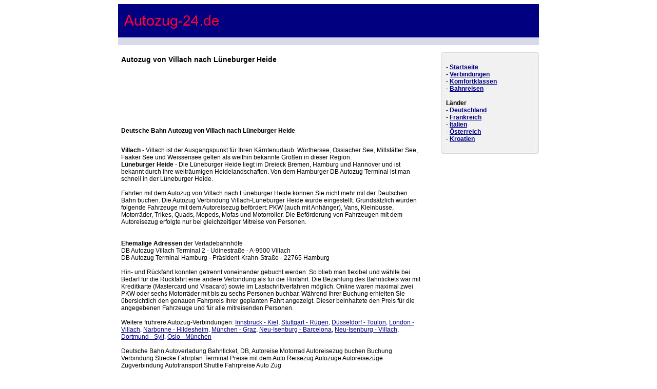

--- FILE ---
content_type: text/html
request_url: http://www.autozug-24.de/autozug-von-Villach-nach-Lueneburger-Heide.htm
body_size: 2625
content:
<html>

<head>
<meta http-equiv="Content-Type"
content="text/html; charset=iso-8859-1">
<title>Autozug Villach Lüneburger Heide</title>
<meta name="description"
content="Autozug von Villach nach Lüneburger Heide Autoreisezug Deutsche Bahn buchen Tarife, Bahntickets,Verbindungen Verladebahnhof, Fahrplan Buchung,Motorrad buchen Autozug Villach Lüneburger Heide">
<meta name="keywords"
content="Autozug,Villach,Lüneburger Heide,Autoreisezug,Deutsche Bahn,DB buchen,Tarife,Verbindungen,Bahntickets, Verladebahnhof,Fahrplan Buchung,Deutsche Bahn,mit dem Auto reise,Auto Reisezug Auto mit Zug">
<meta name="robots" content="INDEX,FOLLOW">
<link rel="Stylesheet" type="text/css" media="all" href="http://www.autozug-24.de/css.css">
</head>

<body bgcolor="#FFFFFF">
</span><div align="center"><center>

<table border="0" cellpadding="0" cellspacing="0" width="820">
    <tr>
        <td colspan="2" background="autozug.png" alt="Autozug" height="80">&nbsp;</td>
    </tr>
    <tr>
        <td><br>
        <div align="left"><table border="1" cellpadding="4"
        cellspacing="0" width="600" bordercolor="#FFFFFF"
        bordercolorlight="#C0C0C0">
            <tr>
                <td>
               <div align="center"><center>
                </center></div><p>
   <strong><h1>Autozug von Villach nach Lüneburger Heide</h1>
                </strong><br><br>


        <div align="center"><center><table border="1"
        cellpadding="4" cellspacing="0" width="550"
        bgcolor="#FFFFFF" bordercolor="#FFFFFF"
        bordercolorlight="#000080">
            <tr>
                <td align="center"><script type="text/javascript"><!--
google_ad_client = "ca-pub-3509049899978953";
/* autozug24 */
google_ad_slot = "3501140750";
google_ad_width = 468;
google_ad_height = 60;
//-->
</script>
<script type="text/javascript"
src="http://pagead2.googlesyndication.com/pagead/show_ads.js">
</script></td>
            </tr>
        </table>
        </center></div><p><br><h2>Deutsche Bahn Autozug von Villach nach Lüneburger Heide</h2>
                        <br>
                <strong>Villach</strong> - Villach ist der Ausgangspunkt für Ihren Kärntenurlaub. Wörthersee, Ossiacher See, Millstätter See, Faaker See und Weissensee gelten als weithin bekannte Größen in dieser Region.<br>
                <strong>Lüneburger Heide</strong> - Die Lüneburger Heide liegt im Dreieck Bremen, Hamburg und Hannover und ist bekannt durch ihre weiträumigen Heidelandschaften. Von dem Hamburger DB Autozug Terminal ist man schnell in der Lüneburger Heide.<br>
                <br>
        Fahrten mit dem Autozug von Villach nach Lüneburger Heide können Sie nicht mehr mit der Deutschen Bahn buchen. Die Autozug Verbindung Villach-Lüneburger Heide wurde eingestellt. Grundsätzlich
                wurden folgende Fahrzeuge mit dem Autoreisezug
                befördert: PKW (auch mit Anhänger), Vans,
                Kleinbusse, Motorräder, Trikes, Quads, Mopeds,
                Mofas und Motorroller. Die Beförderung von
                Fahrzeugen mit dem Autoreisezug erfolgte nur bei
                gleichzeitiger Mitreise von Personen.<br>
                <br>
                <br>
                <strong>Ehemalige Adressen</strong> der Verladebahnhöfe<br>
                DB Autozug Villach Terminal 2 - Udinestraße - A-9500 Villach<br>
                DB Autozug Terminal Hamburg - Präsident-Krahn-Straße - 22765 Hamburg<br>
                <br>
                Hin- und Rückfahrt konnten getrennt voneinander gebucht werden. So blieb man flexibel und wählte bei Bedarf für die Rückfahrt eine andere Verbindung als für die Hinfahrt. Die Bezahlung des Bahntickets war mit Kreditkarte (Mastercard und Visacard) sowie im Lastschriftverfahren möglich. Online waren maximal zwei PKW oder sechs Motorräder mit bis zu sechs Personen buchbar. Während Ihrer Buchung erhielten Sie übersichtlich den genauen Fahrpreis Ihrer geplanten Fahrt angezeigt. Dieser beinhaltete den Preis für die angegebenen Fahrzeuge und für alle mitreisenden Personen. <br>
                <br>
Weitere frührere Autozug-Verbindungen: <a href="http://www.autozug-24.de/autozug-von-Innsbruck-nach-Kiel.htm">Innsbruck - Kiel</a>, <a href="http://www.autozug-24.de/autozug-von-Stuttgart-nach-Ruegen.htm">Stuttgart - Rügen</a>, <a href="http://www.autozug-24.de/autozug-von-Duesseldorf-nach-Toulon.htm">Düsseldorf - Toulon</a>, <a href="http://www.autozug-24.de/autozug-von-London-nach-Villach.htm">London - Villach</a>, <a href="http://www.autozug-24.de/autozug-von-Narbonne-nach-Hildesheim.htm">Narbonne - Hildesheim</a>, <a href="http://www.autozug-24.de/autozug-von-Muenchen-nach-Graz.htm">München - Graz</a>, <a href="http://www.autozug-24.de/autozug-von-Neu-Isenburg-nach-Barcelona.htm">Neu-Isenburg - Barcelona</a>,
                <a href="http://www.autozug-24.de/autozug-von-Neu-Isenburg-nach-Villach.htm">Neu-Isenburg - Villach</a>, <a href="http://www.autozug-24.de/autozug-von-Dortmund-nach-Sylt.htm">Dortmund - Sylt</a>, <a href="http://www.autozug-24.de/autozug-von-Oslo-nach-Muenchen.htm">Oslo - München</a><br><br>
                Deutsche Bahn Autoverladung Bahnticket, DB, Autoreise Motorrad Autoreisezug buchen Buchung Verbindung Strecke Fahrplan Terminal Preise mit dem Auto Reisezug Autozüge Autoreisezüge Zugverbindung Autotransport Shuttle Fahrpreise Auto Zug</p>
                <br><br></td>
            </tr>
        </table>
        </div></td>
        <td align="right" valign="top"><br>
          <table border="0" cellpadding="0" cellspacing="0" width="191">
    <tr>
        <td><img src="autozug-1.jpg" width="191" height="8"></td>
    </tr>
    <tr>
        <td align="left" background="autozug-2.jpg" style="padding-left:10px">

          <strong><br>
                        - </strong><a
                        href="http://www.autozug-24.de"
                        title="Autozug"><strong>Startseite</strong></a><strong><br>
                        - </strong><a
                        href="http://www.autozug-24.de/autozug-verbindungen.htm"><strong>Verbindungen</strong></a><strong><br>
                        - </strong><a
                        href="http://www.autozug-24.de/komfortklassen.htm"><strong>Komfortklassen</strong></a><strong><br>
                        - </strong><a
                        href="http://www.autozug-24.de/bahnreisen.htm"><strong>Bahnreisen</strong></a><strong><br>
                        <br>
                        Länder<br>
                        - <a
                        href="http://www.autozug-24.de/autozug-Deutschland.htm">Deutschland</a><br>
                        - <a
                        href="http://www.autozug-24.de/autozug-Frankreich.htm">Frankreich</a><br>
                        - <a
                        href="http://www.autozug-24.de/autozug-Italien.htm">Italien</a><br>
                        - <a
                        href="http://www.autozug-24.de/autozug-Oesterreich.htm">Österreich</a><br>
                        - <a
                        href="http://www.autozug-24.de/autozug-Kroatien.htm">Kroatien</a><br><br>
        </td>

    </tr>
    <tr>
        <td><img src="autozug-3.jpg" width="191" height="8"></td>
    </tr>
</table></td>
    </tr>
</table>
</center></div>

<p><br>
</p>
<div align="center"><center>

<table border="0" cellpadding="0" cellspacing="0" width="820">
    <tr>
        <td valign="top" colspan="2" height="8"><img
        src="autoreisezug.jpg" width="820" height="8"></td>
    </tr>
    <tr>
        <td><a href="http://www.autozug-24.de" title="Autozug"><strong>Autozug</strong></a></td>
        <td align="right"><a
        href="http://www.autozug-24.de/impressum.htm"><strong>Impressum</strong></a></td>
    </tr>
</table>
</center></div>
</body>
</html>


--- FILE ---
content_type: text/html; charset=utf-8
request_url: https://www.google.com/recaptcha/api2/aframe
body_size: 266
content:
<!DOCTYPE HTML><html><head><meta http-equiv="content-type" content="text/html; charset=UTF-8"></head><body><script nonce="lAJ958U2Q448r1whRlvTsw">/** Anti-fraud and anti-abuse applications only. See google.com/recaptcha */ try{var clients={'sodar':'https://pagead2.googlesyndication.com/pagead/sodar?'};window.addEventListener("message",function(a){try{if(a.source===window.parent){var b=JSON.parse(a.data);var c=clients[b['id']];if(c){var d=document.createElement('img');d.src=c+b['params']+'&rc='+(localStorage.getItem("rc::a")?sessionStorage.getItem("rc::b"):"");window.document.body.appendChild(d);sessionStorage.setItem("rc::e",parseInt(sessionStorage.getItem("rc::e")||0)+1);localStorage.setItem("rc::h",'1762007289264');}}}catch(b){}});window.parent.postMessage("_grecaptcha_ready", "*");}catch(b){}</script></body></html>

--- FILE ---
content_type: text/css
request_url: http://www.autozug-24.de/css.css
body_size: 2867
content:
BODY {
	BACKGROUND-POSITION: center 50%; FONT-SIZE: 12px; VERTICAL-ALIGN: middle; FONT-FAMILY: Arial, Helvetica, sans-serif; TEXT-ALIGN: center
}
.headline {
	Z-INDEX: 1; LEFT: -1400px; VISIBILITY: visible; WIDTH: 1400px; POSITION: absolute; TOP: 50px; HEIGHT: 400px
}
H1 {
	DISPLAY: inline; FONT-SIZE: 11px
}

FORM {
	MARGIN: 0px
}
P {
	FONT-WEIGHT: normal; FONT-SIZE: 12px; COLOR: #000000; FONT-FAMILY: Arial, Helvetica, sans-serif
}
.norm {
	FONT-WEIGHT: normal; FONT-SIZE: 12px; COLOR: #000000; FONT-FAMILY: Arial, Helvetica, sans-serif
}
TD {
	FONT-WEIGHT: normal; FONT-SIZE: 12px; COLOR: #000000; FONT-FAMILY: Arial, Helvetica, sans-serif
}
TH {
	FONT-WEIGHT: normal; FONT-SIZE: 24px; COLOR: #FFFFFF; FONT-FAMILY: Arial, Helvetica, sans-serif
}
FONT {
	FONT-SIZE: 24px
}
.head {
	FONT-WEIGHT: bold; FONT-SIZE: 12px; BACKGROUND: #ffffff; COLOR: #333333; FONT-FAMILY: Arial, Helvetica, sans-serif
}
.tablelight {
	FONT-WEIGHT: normal; FONT-SIZE: 12px; BACKGROUND: #cccccc; FONT-FAMILY: Arial, Helvetica, sans-serif
}
H1 {
        FONT-WEIGHT: bold; FONT-SIZE: 14px; COLOR: #000000; FONT-FAMILY: Arial, Helvetica, sans-serif
}
H2 {
	FONT-WEIGHT: bold; FONT-SIZE: 12px; FONT-FAMILY: Arial, Helvetica, sans-serif
}
H3 {
	FONT-WEIGHT: normal; FONT-SIZE: 12px; FONT-FAMILY: Arial, Helvetica, sans-serif
}
error {
	FONT-WEIGHT: normal; FONT-SIZE: 12px; COLOR: #ff0000; FONT-FAMILY: Arial, Helvetica, sans-serif
}
.errorinput {
	FONT-WEIGHT: normal; FONT-SIZE: 12px; BACKGROUND: #ff0000; COLOR: #ffffff; FONT-FAMILY: Arial, Helvetica, sans-serif
}
hightlight {
	FONT-WEIGHT: normal; FONT-SIZE: 12px; COLOR: #ff0000; FONT-FAMILY: Arial, Helvetica, sans-serif
}
.rahmen {
	BORDER-RIGHT: 1px solid; BORDER-TOP: 1px solid; BORDER-LEFT: 1px solid; BORDER-BOTTOM: 1px solid
}
.linebottom {
	BORDER-BOTTOM: 1px solid
}
.tdmi {
	BACKGROUND-COLOR: #ffffff
}
.tdtop {
	BACKGROUND-COLOR: #eff3ff
}
.textkopf {
	FONT-WEIGHT: bold; FONT-SIZE: 12px; COLOR: #333333; FONT-FAMILY: Arial, Helvetica, sans-serif
}
.navmini {
	FONT-WEIGHT: bold; FONT-SIZE: 12px; COLOR: #990000; FONT-FAMILY: Arial, Helvetica, sans-serif
}
.navmini2 {
	FONT-WEIGHT: bold; FONT-SIZE: 12px; COLOR: #000000; FONT-FAMILY: Arial, Helvetica, sans-serif
}
.navmini3 {
	FONT-WEIGHT: normal; FONT-SIZE: 12px; TEXT-TRANSFORM: capitalize; COLOR: #999999; FONT-FAMILY: Arial, Helvetica, sans-serif
}
.tdmibottom {
	BORDER-BOTTOM: #ffffff 1px solid; BACKGROUND-COLOR: #d5dfff
}
.tdmitime {
	BORDER-BOTTOM: #ffffff 1px solid; BACKGROUND-COLOR: #f4f4f4
}
.tdTH {
	FONT-WEIGHT: bold; COLOR: #ffffff; BACKGROUND-COLOR: #6699cc
}
.tdmiline {
	BORDER-BOTTOM: #f4f4f4 1px solid; BACKGROUND-COLOR: #f4f4f4
}

INPUT {
	FONT-WEIGHT: normal; FONT-SIZE: 12px
}
A:hover {
	COLOR: #0000cc
}
A {
	COLOR: navy; TEXT-DECORATION: underline
}

A:hover {
	COLOR: red; TEXT-DECORATION: underline

	: bold; color: red; text-decoration: none}